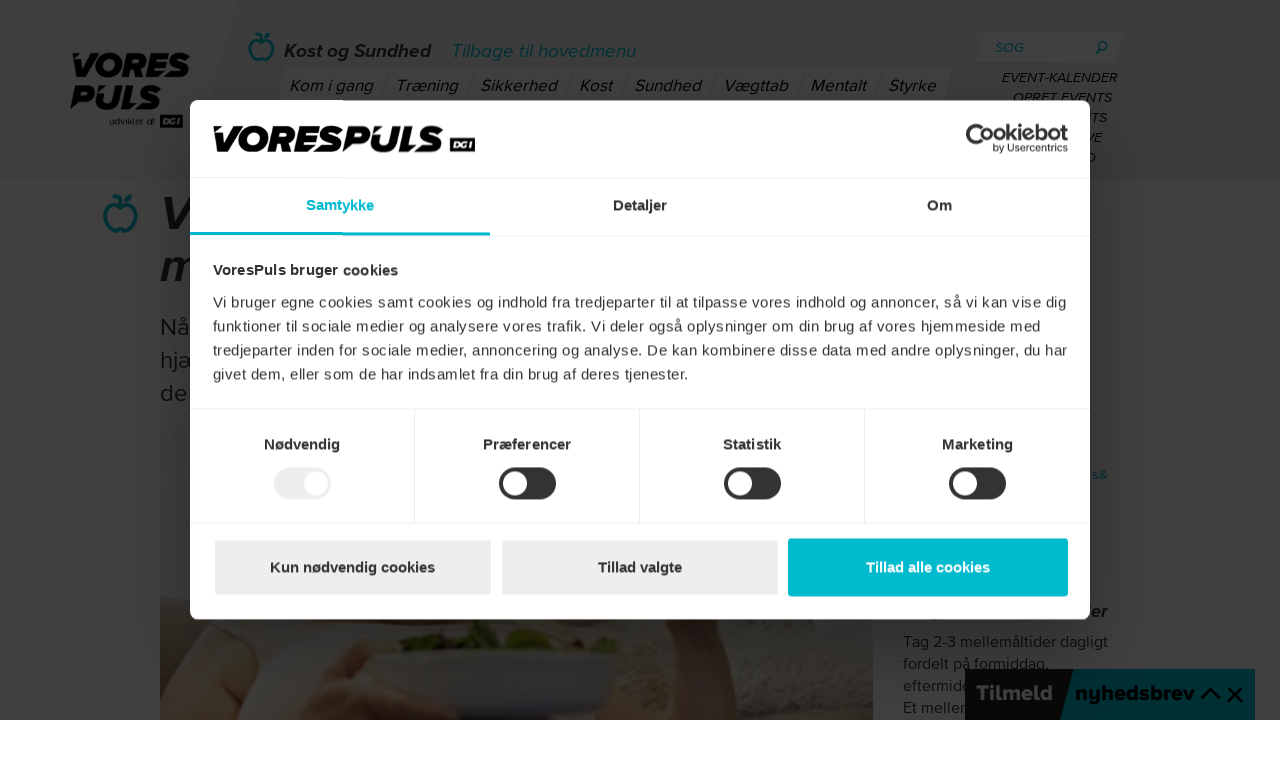

--- FILE ---
content_type: text/html; charset=utf-8
request_url: https://vorespuls.dk/kost-sundhed/artikler/vaegttab-goer-hjernen-til-din-medspiller
body_size: 10482
content:

<!DOCTYPE html>
<html lang="da" class="no-js">
<head>
    <meta charset="utf-8">
    <title>Slankekur: Få succes ved at tæmme hjernen - VoresPuls</title>
    <meta name="description" content="F&#229; hjernen med p&#229; slankekur. Undg&#229; s&#248;de sager, slik og fedt ved at g&#248;re hjernen til medspiller p&#229; slankekur." />
<meta name="robots" content="index,follow" />
<link rel="canonical" href="https://vorespuls.dk/kost-sundhed/artikler/vaegttab-goer-hjernen-til-din-medspiller">

    <meta property="og:title" content="V&#230;gttab: G&#248;r hjernen til din medspiller" />

    <meta property="og:type" content="article" />

    <meta property="og:url" content="https://vorespuls.dk/kost-sundhed/artikler/vaegttab-goer-hjernen-til-din-medspiller" />

    <meta property="og:description" content="N&#229;r du kender din hjernes reaktion p&#229; sult og slankekure, kan du hj&#230;lpe dig selv ud af trangen til fed mad og s&#248;de sager og p&#229; denne m&#229;de tabe kilo." />

    <meta property="og:image" content="https://vorespuls.dk/media/22701/overvaegt.jpg?anchor=center&mode=crop&width=712&heightratio=0.5589887640449438202247191011&format=jpg&slimmage=true&quality=90&rnd=131746666840000000&bgcolor=ffffff&format=jpg" />
        <meta property="og:image:width" content="480" />
        <meta property="og:image:height" content="474">

    
    

    <meta name="viewport" content="width=device-width, initial-scale=1.0">
    <meta name="format-detection" content="telephone=no" />
    <link rel="apple-touch-icon" sizes="180x180" href="/static/css/img/vp-fav/apple-touch-icon.png">
    <link rel="icon" type="image/png" sizes="32x32" href="/static/css/img/vp-fav/favicon-32x32.png">
    <link rel="icon" type="image/png" sizes="16x16" href="/static/css/img/vp-fav/favicon-16x16.png">
    <link rel="manifest" href="/static/css/img/vp-fav/site.webmanifest">
    <link rel="mask-icon" href="/static/css/img/vp-fav/safari-pinned-tab.svg" color="#5bbad5">
    <link rel="shortcut icon" href="/static/css/img/vp-fav/favicon.ico">
    <meta name="msapplication-TileColor" content="#00aba9">
    <meta name="msapplication-config" content="/static/css/img/vp-fav/browserconfig.xml">
    <meta name="theme-color" content="#ffffff">
    <meta name="facebook-domain-verification" content="1b5or19g0dd1i45f3c5if6zruwfhj5" />
    <link href="/~/static/hofui7tbhtx75qolf5hhbq/static/css/vorespuls.min.css" rel="stylesheet" />
    <link href="/~/static/qrqei3gy1db5yvk8ek1tpg/static/css/vorespuls.events.min.css" rel="stylesheet" />
    
    <script src="/~/static/3g0piwdfrqbxswgule9uow/static/js/slimmage.min.js"></script>
    <script src="/~/static/ftn2dsf15avxtobafc9lq/static/js/vendor/modernizr.custom.js"></script>
    <script>window.dataLayer = [];</script>
    <!-- Google Tag Manager -->
    <script>
        (function (w, d, s, l, i) {
            w[l] = w[l] || []; w[l].push({
                'gtm.start':
                    new Date().getTime(), event: 'gtm.js'
            }); var f = d.getElementsByTagName(s)[0],
                j = d.createElement(s), dl = l != 'dataLayer' ? '&l=' + l : ''; j.async = true; j.src =
                    'https://www.googletagmanager.com/gtm.js?id=' + i + dl; f.parentNode.insertBefore(j, f);
        })(window, document, 'script', 'dataLayer', 'GTM-N26D8RC');</script>
    <!-- End Google Tag Manager -->
</head>
<body data-id="45931" data-ng-app="vorespulsApp">
    <!-- Google Tag Manager (noscript) -->
    <noscript>
        <iframe src="https://www.googletagmanager.com/ns.html?id=GTM-N26D8RC"
                height="0" width="0" style="display:none;visibility:hidden"></iframe>
    </noscript>
    <!-- End Google Tag Manager (noscript) -->
    

<!--Removes header and footer when viewing page in app mode-->
<!--Also avoids removing header and footer for selected subsites-->
<div class="page-wrap">

<header class="header ">
    <div class="runway">
        <nav class="nav-mobile">
            <div class="nav-mobile__wrapper">
                <a href="/" title="Forside">
                    <img class="nav-mobile__logo" src="/~/static/9xt5ap1skfftgvbqmrnmg/static/css/img/header__logo--sticky.png" alt="" />
                </a>
                <div class="nav-mobile__icon">
                    <div></div>
                    <div></div>
                    <div></div>
                </div>
                <div class="signup-btn-wrapper">
                </div>
            </div>
            <div class="nav-mobile__menu">
                <div class="nav-mobile__menu-actions">
                    <span class="nav-mobile__menu-search-field">
<form action="/kost-sundhed/artikler/vaegttab-goer-hjernen-til-din-medspiller" class="mobile__menu--search" enctype="multipart/form-data" method="post"><input id="startnode" name="startnode" type="hidden" value="43879" />                            <input class="mobile__menu--search-input" type="text" name="query" placeholder="Søg" />
                            <button type="submit" class="mobile__menu--search-submit">
                                <svg role="presentation" class="mobile__search-icon">
                                    <use xlink:href="/static/svgs/voresPuls.svg#search"></use>
                                </svg>
                            </button>
<input name='ufprt' type='hidden' value='[base64]' /></form>                    </span>
                    <span class="nav-mobile__search">
                        <img src="/~/static/43d0ntozw3c4ytiiqbijiq/static/css/img/vp_mobile_search.png" alt="søg" />
                    </span>
                    <span class="nav-mobile__menu-close">
                        <img src="/~/static/uln8wtmbydtovnljgown6w/static/css/img/vp_mobile_close.png" alt="luk menu" />
                    </span>
                </div>
                <div class="nav-mobile__container">
                        <ul class="nav-mobile__menu-list nav-mobile nav-mobile--hidden menu__main">
                                <li class="nav-mobile__list-item">
                                    <a href="/loeb" data-id="43888">
                                            <svg role="presentation" class="nav__icon">
                                                <use xlink:href="/~/static/gdz0pz0keur3hnwq9ud8tq/static/svgs/vorespuls.svg#loeb"></use>
                                            </svg>
                                        L&#248;b
                                    </a>
                                </li>
                                <li class="nav-mobile__list-item">
                                    <a href="/gang" data-id="47798">
                                            <svg role="presentation" class="nav__icon">
                                                <use xlink:href="/~/static/gdz0pz0keur3hnwq9ud8tq/static/svgs/vorespuls.svg#gang"></use>
                                            </svg>
                                        Gang
                                    </a>
                                </li>
                                <li class="nav-mobile__list-item">
                                    <a href="/traen-hjemme" data-id="102519">
                                            <svg role="presentation" class="nav__icon">
                                                <use xlink:href="/~/static/gdz0pz0keur3hnwq9ud8tq/static/svgs/vorespuls.svg#traeningsprogrammer"></use>
                                            </svg>
                                        Tr&#230;n hjemme
                                    </a>
                                </li>
                                <li class="nav-mobile__list-item">
                                    <a href="/landevejscykling" data-id="43891">
                                            <svg role="presentation" class="nav__icon">
                                                <use xlink:href="/~/static/gdz0pz0keur3hnwq9ud8tq/static/svgs/vorespuls.svg#landevejscykling"></use>
                                            </svg>
                                        Landevejscykling
                                    </a>
                                </li>
                                <li class="nav-mobile__list-item">
                                    <a href="/mtb" data-id="43893">
                                            <svg role="presentation" class="nav__icon">
                                                <use xlink:href="/~/static/gdz0pz0keur3hnwq9ud8tq/static/svgs/vorespuls.svg#MTB"></use>
                                            </svg>
                                        MTB
                                    </a>
                                </li>
                                <li class="nav-mobile__list-item">
                                    <a href="/gravel" data-id="94468">
                                            <svg role="presentation" class="nav__icon">
                                                <use xlink:href="/~/static/gdz0pz0keur3hnwq9ud8tq/static/svgs/vorespuls.svg#gravel"></use>
                                            </svg>
                                        Gravel
                                    </a>
                                </li>
                                <li class="nav-mobile__list-item">
                                    <a href="/kost-sundhed" data-id="43890">
                                            <svg role="presentation" class="nav__icon">
                                                <use xlink:href="/~/static/gdz0pz0keur3hnwq9ud8tq/static/svgs/vorespuls.svg#foodAndHealth"></use>
                                            </svg>
                                        Kost og Sundhed
                                    </a>
                                </li>
                                <li class="nav-mobile__list-item">
                                    <a href="/svoemning" data-id="43889">
                                            <svg role="presentation" class="nav__icon">
                                                <use xlink:href="/~/static/gdz0pz0keur3hnwq9ud8tq/static/svgs/vorespuls.svg#svoemning"></use>
                                            </svg>
                                        Sv&#248;mning
                                    </a>
                                </li>
                                <li class="nav-mobile__list-item">
                                    <a href="/kano-kajak-og-sup" data-id="43892">
                                            <svg role="presentation" class="nav__icon">
                                                <use xlink:href="/~/static/gdz0pz0keur3hnwq9ud8tq/static/svgs/vorespuls.svg#kajak"></use>
                                            </svg>
                                        Kano, kajak og SUP
                                    </a>
                                </li>
                        </ul>

                        <div class="nav-mobile__sub-menu nav-mobile showOnTop">
                            <a href="#" class="header__toggleMenu">Vis menu</a>
                            <div class="nav-mobile__sub-menu-header">
                                    <svg role="presentation" class="nav__icon">
                                        <use xlink:href="/~/static/gdz0pz0keur3hnwq9ud8tq/static/svgs/vorespuls.svg#foodAndHealth"></use>
                                    </svg>
<span>Kost og Sundhed</span>
                            </div>
                                <ul class="nav-mobile__menu-list menu__sub">
                                        <li>
                                            <a href="/kost-sundhed/kom-i-gang" data-id="48152">Kom i gang</a>
                                        </li>
                                        <li>
                                            <a href="/kost-sundhed/traening" data-id="48153">Tr&#230;ning</a>
                                        </li>
                                        <li>
                                            <a href="/kost-sundhed/sikkerhed" data-id="48154">Sikkerhed</a>
                                        </li>
                                        <li>
                                            <a href="/kost-sundhed/kost" data-id="48155">Kost</a>
                                        </li>
                                        <li>
                                            <a href="/kost-sundhed/sundhed" data-id="48156">Sundhed</a>
                                        </li>
                                        <li>
                                            <a href="/kost-sundhed/vaegttab" data-id="48157">V&#230;gttab</a>
                                        </li>
                                        <li>
                                            <a href="/kost-sundhed/mentalt" data-id="48158">Mentalt</a>
                                        </li>
                                        <li>
                                            <a href="/kost-sundhed/styrke" data-id="48159">Styrke</a>
                                        </li>
                                        <li>
                                            <a href="/kost-sundhed/skader" data-id="48160">Skader</a>
                                        </li>
                                </ul>
                        </div>
                </div>
                    <ul class="nav-mobile__menu-link-list">
                            <li class="nav-mobile__links">
                                <a href="/login?returnUrl=https://vorespuls.dk/kost-sundhed/artikler/vaegttab-goer-hjernen-til-din-medspiller" target="">Log ind</a>
                            </li>
                            <li class="nav-mobile__links">
                                <a href="/nyhedsbreve" target="">Nyhedsbreve</a>
                            </li>
                            <li class="nav-mobile__links">
                                <a href="/om-vorespulsdk" target="">Om VoresPuls</a>
                            </li>
                            <li class="nav-mobile__links">
                                <a href="https://www.dgi.dk/om/vilkaar-og-betingelser" target="">Vilk&#229;r</a>
                            </li>
                            <li class="nav-mobile__links">
                                <a href="/kontakt" target="">Kontakt VoresPuls</a>
                            </li>
                    </ul>
            </div>
        </nav>
        <div class="nav__desktop">
            <div class="runway-content">
                <div class="header__logo">
                    <a href="/" title="Forside">
                        <img alt="Vores puls logo" src="/~/static/7ehocki8qysikrjko1hxda/static/css/img/header__logo.png" />
                    </a>
                </div>
                <nav class="header__nav">
                    <div class="header__nav-container">
                            <ul class="header__navList menu__main 
                                header__navList--hidden">
                                    <li class="header__navList-item">
                                        <a href="/loeb" data-id="43888">
                                                <svg role="presentation" class="nav__icon">
                                                    <use xlink:href="/~/static/gdz0pz0keur3hnwq9ud8tq/static/svgs/vorespuls.svg#loeb"></use>
                                                </svg>
                                            L&#248;b
                                        </a>
                                    </li>
                                    <li class="header__navList-item">
                                        <a href="/landevejscykling" data-id="43891">
                                                <svg role="presentation" class="nav__icon">
                                                    <use xlink:href="/~/static/gdz0pz0keur3hnwq9ud8tq/static/svgs/vorespuls.svg#landevejscykling"></use>
                                                </svg>
                                            Landevejscykling
                                        </a>
                                    </li>
                                    <li class="header__navList-item">
                                        <a href="/kost-sundhed" data-id="43890">
                                                <svg role="presentation" class="nav__icon">
                                                    <use xlink:href="/~/static/gdz0pz0keur3hnwq9ud8tq/static/svgs/vorespuls.svg#foodAndHealth"></use>
                                                </svg>
                                            Kost og Sundhed
                                        </a>
                                    </li>
                                    <li class="header__navList-item">
                                        <a href="/gang" data-id="47798">
                                                <svg role="presentation" class="nav__icon">
                                                    <use xlink:href="/~/static/gdz0pz0keur3hnwq9ud8tq/static/svgs/vorespuls.svg#gang"></use>
                                                </svg>
                                            Gang
                                        </a>
                                    </li>
                                    <li class="header__navList-item">
                                        <a href="/mtb" data-id="43893">
                                                <svg role="presentation" class="nav__icon">
                                                    <use xlink:href="/~/static/gdz0pz0keur3hnwq9ud8tq/static/svgs/vorespuls.svg#MTB"></use>
                                                </svg>
                                            MTB
                                        </a>
                                    </li>
                                    <li class="header__navList-item">
                                        <a href="/svoemning" data-id="43889">
                                                <svg role="presentation" class="nav__icon">
                                                    <use xlink:href="/~/static/gdz0pz0keur3hnwq9ud8tq/static/svgs/vorespuls.svg#svoemning"></use>
                                                </svg>
                                            Sv&#248;mning
                                        </a>
                                    </li>
                                    <li class="header__navList-item">
                                        <a href="/traen-hjemme" data-id="102519">
                                                <svg role="presentation" class="nav__icon">
                                                    <use xlink:href="/~/static/gdz0pz0keur3hnwq9ud8tq/static/svgs/vorespuls.svg#traeningsprogrammer"></use>
                                                </svg>
                                            Tr&#230;n hjemme
                                        </a>
                                    </li>
                                    <li class="header__navList-item">
                                        <a href="/gravel" data-id="94468">
                                                <svg role="presentation" class="nav__icon">
                                                    <use xlink:href="/~/static/gdz0pz0keur3hnwq9ud8tq/static/svgs/vorespuls.svg#gravel"></use>
                                                </svg>
                                            Gravel
                                        </a>
                                    </li>
                                    <li class="header__navList-item">
                                        <a href="/kano-kajak-og-sup" data-id="43892">
                                                <svg role="presentation" class="nav__icon">
                                                    <use xlink:href="/~/static/gdz0pz0keur3hnwq9ud8tq/static/svgs/vorespuls.svg#kajak"></use>
                                                </svg>
                                            Kano, kajak og SUP
                                        </a>
                                    </li>
                            </ul>
                                                    <div class="header__navList menu__sub">
                                <div class="menu__sub-row">
                                    <svg role="presentation" class="nav__icon">
                                        <use xlink:href="/~/static/gdz0pz0keur3hnwq9ud8tq/static/svgs/vorespuls.svg#foodAndHealth"></use>
                                    </svg>
                                    <p>Kost og Sundhed</p>
                                    <p class="header__toggleMenu"><a href="#">Tilbage til hovedmenu</a></p>
                                </div>
                                    <ul>
                                            <li>
                                                <a href="/kost-sundhed/kom-i-gang" data-id="48152">Kom i gang</a>
                                            </li>
                                            <li>
                                                <a href="/kost-sundhed/traening" data-id="48153">Tr&#230;ning</a>
                                            </li>
                                            <li>
                                                <a href="/kost-sundhed/sikkerhed" data-id="48154">Sikkerhed</a>
                                            </li>
                                            <li>
                                                <a href="/kost-sundhed/kost" data-id="48155">Kost</a>
                                            </li>
                                            <li>
                                                <a href="/kost-sundhed/sundhed" data-id="48156">Sundhed</a>
                                            </li>
                                            <li>
                                                <a href="/kost-sundhed/vaegttab" data-id="48157">V&#230;gttab</a>
                                            </li>
                                            <li>
                                                <a href="/kost-sundhed/mentalt" data-id="48158">Mentalt</a>
                                            </li>
                                            <li>
                                                <a href="/kost-sundhed/styrke" data-id="48159">Styrke</a>
                                            </li>
                                            <li>
                                                <a href="/kost-sundhed/skader" data-id="48160">Skader</a>
                                            </li>
                                    </ul>
                            </div>
                    </div>
                    <div class="header__logo--sticky">
                        <a href="/" title="Forside">
                            <img src="/~/static/9xt5ap1skfftgvbqmrnmg/static/css/img/header__logo--sticky.png" alt="logo" />
                        </a>
                    </div>
                        <div class="header__center--sticky">
                            <svg role="presentation" class="mobile__search-icon">
                                <use xlink:href="/~/static/gdz0pz0keur3hnwq9ud8tq/static/svgs/vorespuls.svg#foodAndHealth"></use>
                            </svg> Kost og Sundhed
                        </div>

                    <div class="header__search">
<form action="/kost-sundhed/artikler/vaegttab-goer-hjernen-til-din-medspiller" class="header__search-form" enctype="multipart/form-data" method="post"><input id="startnode" name="startnode" type="hidden" value="43879" />                            <input class="header__search-form-input" type="text" name="query" placeholder="Søg" />
                            <button class="header__search-form-submit" type="submit" title="Søg"><img class="header__serch--icon" src="/~/static/s1qlrtdervgakhlsn3mia/static/svgs/voresPuls/search.svg" alt="" /></button>
<input name='ufprt' type='hidden' value='[base64]' /></form>
                            <ul>
                                    <li><a class="header__links" href="https://vorespuls.dk/events/kommende-events" target="">Event-kalender</a></li>
                                    <li><a class="header__links" href="/events/opret-event-og-se-mine-events" target="">Opret events</a></li>
                                    <li><a class="header__links" href="/events/opret-event-og-se-mine-events" target="">Mine events</a></li>
                                    <li><a class="header__links" href="/nyhedsbreve" target="">Nyhedsbreve</a></li>
                                    <li><a class="header__links" href="/login?returnUrl=https://vorespuls.dk/kost-sundhed/artikler/vaegttab-goer-hjernen-til-din-medspiller" target="">Log ind</a></li>
                            </ul>


                        <div class="header-actions--sticky">
                            <div class="header-actions__scrollTop">
                                <img src="/~/static/phqjv32osyxeupa9aclazg/static/svgs/voresPuls/arrow--up-tur.svg" alt="scroll til top" />
                            </div>
                            <div class="header-actions__search">
                                <img src="/~/static/s1qlrtdervgakhlsn3mia/static/svgs/voresPuls/search.svg" alt="scroll til top" />
                            </div>
<form action="/kost-sundhed/artikler/vaegttab-goer-hjernen-til-din-medspiller" class="header-actions__search-form" enctype="multipart/form-data" method="post"><input id="startnode" name="startnode" type="hidden" value="43879" />                                <input class="sticky-header__input" type="text" name="query" placeholder="Søg" />
<input name='ufprt' type='hidden' value='[base64]' /></form>                                                    </div>
                    </div>
                </nav>
            </div>
        </div>
    </div>
</header>


<div class="runway white main-content">
    <div class="runway-content article-content">
        
        <article class="article" itemscope itemtype="http://schema.org/Article">
            <div class="row">
                <div class="col-xs-12 col-md-9">
                    <div class="article__headline">
                        <svg role="presentation" class="article__icon hidden-xs">
                            <use xlink:href="/~/static/gdz0pz0keur3hnwq9ud8tq/static/svgs/vorespuls.svg#foodAndHealth"></use>
                        </svg>
                        <h1 itemprop="headline">Vægttab: Gør hjernen til din medspiller</h1>
                    </div>
                </div>
            </div>
            <div class="row">
                <div class="col-xs-12 col-md-9">
                    <p class="lead">
                        Når du kender din hjernes reaktion på sult og slankekure, kan du hjælpe dig selv ud af trangen til fed mad og søde sager og på denne måde tabe kilo.
                    </p>
                                        <div class="page-img">
                        <noscript data-slimmage="true"><img alt="overvaegt.jpg" itemprop="image" src="/media/22701/overvaegt.jpg?anchor=center&amp;mode=crop&amp;width=712&amp;heightratio=0.5589887640449438202247191011&amp;format=jpg&amp;slimmage=true&amp;quality=90&amp;rnd=131746666840000000&amp;bgcolor=ffffff&amp;format=jpg" /></noscript>
                        <span class="category">
                            <span>Du kan ikke overvinde ur-instinkterne i din hjerne. G&#248;r den til en medspiller i stedet for en modspiller.</span>
<span class="prox-reg">Foto: Colourbox</span>                        </span>
                    </div>
                    <div itemprop="articleBody">
                        <div class="rte-txt"><h2>Hjernen forstår ikke slankekur</h2><p>Slankekure betyder ofte at, energiindtaget bliver meget lavt, og derfor er man naturligt nok meget sulten.</p><p>Hjernen reagerer i sådanne situationer ved at tro, at der er hungersnød. Energiforbruget nedsættes – der skal spares på ressourcerne. Det er derfor en dårlig idé at nedsætte energiforbruget drastisk, hvis du ønsker at tabe nogle kilo.</p><p>For at holde forbrændingen høj, skal der altså indtages den mængde energi, som kroppen har brug for. Det betyder ikke, at man skal gå på kompromis med vægttabet, men at man skal spise nærende mad med mange kostfibre.</p><p>Mætheden og opfyldelsen af de næringsstoffer vil tilfredsstille hjernen såvel som kroppen. Så vil den ikke bringe dig ud i situationer, hvor du bare MÅ have noget fedt eller sødt. Og det er i sidste ende disse situationer, der koster ekstra kilo.</p><p>Hjernen forstår ikke idéen med slankekur. Derfor må du arbejde sammen med hjernen og de ur-mekanismer, du er udstyret med.</p><h2>De ”forkerte” ting i indkøbsvognen</h2><p>Når trangen til sødt opstår, kan den være svær at kæmpe imod. Og det er ofte grunden til, at de søde sager ender i indkøbsvognen.<br>Vær derfor opmærksom på, hvornår på dagen, du køber ind. Eftermiddagen kan være et dårligt tidspunkt, fordi det er her, der oftest sker et fald i blodsukkeret. Der er måske gået lang tid siden frokosten. Denne sult er ofte den, der har betydning for, hvad der ryger i indkøbsvognen. Sørg derfor ikke at være sulten, når du køber ind.</p><p>Læs også:<a href="https://vorespuls.dk/kost-sundhed/artikler/hjaelp-til-vaegttab-taenk-dig-slank">Hjælp til vægttab? Tænk dig slank</a></p><h2>Mellemmåltider kan være løsningen</h2><p>Mellemmåltider spiller en stor rolle i at ”binde” hovedmåltiderne sammen. Ved at spise små måltider mellem hovedmåltiderne, sikres der imod at blive alt for sulten imellem hovedmåltiderne og dermed mindre trang til sødt og mindre sandsynlighed for overspisning.</p><h2>Nødløsninger</h2><p>Det kan være en udfordring at spise 5-6 gange om dagen hver dag. Der vil være dage, hvor det ganske enkelt er en umulighed. I disse situationer kan det være en god idé at være forberedt. Hav et ekstra stykke rugbrød, frugt eller nødder, mandler eller rosiner med i tasken. Så er der større mulighed for, at du får stillet din sult med nærende mad i stedet for tomme kalorier.</p></div>
                    </div>
                    <div class="author" itemprop="author" itemtype="http://schema.org/Person" itemscope="">
                        <span itemprop="name">Anne Libach Justesen, Stud. Prof. Bach. Ern&#230;ring &amp; Sundhed</span>
                    </div>
                                    </div>
                <div class="col-xs-12 col-md-3">
                    <aside>
                        <div class="vp-author-lead">
                            <div class="vp-author-lead__txt">
                                <div class="vp-author-lead__name" itemprop="name">Anne Libach Justesen</div>
                                <time itemprop="datePublished" datetime="2012-12-13">13. december 2012</time>
                                <div class="vp-author-lead__title">
                                    <span itemprop="jobTitle">Stud. proff. bach. ern&#230;ring og s&amp; Sundhed</span>
                                </div>
                            </div>
                        </div>

                        <div class="box">
            <h2>De gode mellemm&#229;ltider</h2>
    <div class="rte-txt"><p>Tag 2-3 mellemåltider dagligt fordelt på formiddag, eftermiddag og evt. aften.<br>Et mellemmåltid er en mindre udgave af et hovedmåltid og indeholder:</p><ul><li>kulhydrat, protein, fedt, kostfibre, vitaminer og mineraler</li><li>Suppler med frugt og grønt</li><li>Frugt og grønt er ikke et mellemmåltid i sig selv</li><li>Spis varieret</li></ul></div>
</div>
<div class="box">
            <h2>Tab dig effektivt</h2>
    <div class="rte-txt"><p>Fokusér på din kosts sammensætning, drop de hurtige kulhydrater og dyrk motion - det giver vægttab. Læs mere:<br><a href="https://vorespuls.dk/kost-sundhed/artikler/tab-dig-effektivt">Tab dig effektivt</a></p></div>
</div>
<div class="box">
            <h2>Sv&#230;rt at holde v&#230;gten</h2>
    <div class="rte-txt"><p>Efter et vægttab kæmper hele kroppen for, at du skal tage på igen. Læs mere:<br><a href="https://vorespuls.dk/kost-sundhed/artikler/svaert-at-holde-vaegten-efter-en-slankekur">Svært at holde vægten efter en slankekur</a></p></div>
</div>
<div class="box">
            <h2>Mere om hjernens magt</h2>
    <div class="rte-txt"><p>Dit nye liv er kun en tanke væk – læs mere:</p><p><a href="https://vorespuls.dk/kost-sundhed/artikler/hjaelp-til-vaegttab-taenk-dig-slank">Din egen kur: Tænk dig slank</a></p><p>Det er ernæringsekspert og coach Pernille Skalls, der peger på vigtigheden af, hvad der sker oppe i hovedet.</p><p>”Dit liv kan blive nøjagtig så sundt og positivt, som du ønsker, det skal være. Forudsætningen er, at du lærer at styre dine tanker i en positiv retning – og holder fokus. Hvis du får styr på dine tanker, kan du få styr på dit liv,” siger Pernille Skalls blandt andet i artiklen:</p><p><a href="https://vorespuls.dk/kost-sundhed/artikler/slank-danmarksmester-i-egotrip">Slank: Danmarksmester i egotrip?</a></p></div>
</div>

                    </aside>
                </div>
            </div>
        </article>
    </div>
</div>
<div class="runway white module ">
    <div class="runway-content article-listing">
        <div class="row">
            <div class="col-md-12">
                <h2 class="runway-header">
                    Relaterede artikler
                </h2>
            </div>
        </div>

                    <div class="row">
                     <div class="col-sm-12 col-md-6">
         <div class="box link-box has-cat  col-2-box">
             <a href="https://vorespuls.dk/kost-sundhed/artikler/tab-dig-effektivt" title="Tab dig effektivt" >
                 <div class="img ">
                         <span class="item__icon">
                             <span class="item__icon-container">
                                 <svg role="presentation">
                                     <use xlink:href="/~/static/gdz0pz0keur3hnwq9ud8tq/static/svgs/vorespuls.svg#foodAndHealth"></use>
                                 </svg>
                             </span>
                         </span>
                     <noscript data-slimmage="true"><img alt="KK%20COLOURBOX849190%20-%20tab%20dig%20effektivt.jpg" src="/media/22654/kk20colourbox84919020-20tab20dig20effektivt.jpg?anchor=center&amp;mode=crop&amp;width=465&amp;heightratio=0.5591397849462365591397849462&amp;format=jpg&amp;slimmage=true&amp;quality=90&amp;rnd=131746666840000000&amp;bgcolor=ffffff&amp;format=jpg" /></noscript>
                         <span class="category">
                             
                             Kost &amp; Sundhed
<span class="prox-reg">Kost</span>                         </span>
                 </div>
                     <span class="category">
                         Kost &amp; Sundhed
<span class="prox-reg">Kost</span>                     </span>
                 <h2>Tab dig effektivt</h2>
                                      <p>Drop de hurtige kulhydrater, fokus&#233;r p&#229; din mads sammens&#230;tning og find tid til at tr&#230;ne. Det giver v&#230;gttab</p>
             </a>
         </div>
     </div>     

                <div class="col-sm-12 col-md-6">
                        <div class="row">
     <div class="col-sm-6 col-md-6">
         <div class="box link-box has-cat  col-1-box img-small">
             <a href="https://vorespuls.dk/kost-sundhed/artikler/tab-dig-med-mindful-spisning" title="Tab dig med Mindful Spisning" >
                 <div class="img ">
                     <noscript data-slimmage="true"><img alt="mindful-spisning.jpg" src="/media/21893/mindful-spisning.jpg?anchor=center&amp;mode=crop&amp;width=465&amp;heightratio=0.5591397849462365591397849462&amp;format=jpg&amp;slimmage=true&amp;quality=90&amp;rnd=131746666760000000&amp;bgcolor=ffffff&amp;format=jpg" /></noscript>
                         <span class="category">
                             
                             Kost &amp; Sundhed
                         </span>
                 </div>
                     <span class="category">
                         Kost &amp; Sundhed
                     </span>
                 <h2>Tab dig med Mindful Spisning</h2>
                              </a>
         </div>
     </div>     
     <div class="col-sm-6 col-md-6">
         <div class="box link-box has-cat  col-1-box img-small">
             <a href="https://vorespuls.dk/kost-sundhed/artikler/kostraad-opnaa-vaegttab-i-din-traening" title="Kostr&#229;d: Opn&#229; v&#230;gttab i din tr&#230;ning" >
                 <div class="img ">
                     <noscript data-slimmage="true"><img alt="youghurtproteinkost.jpg" src="/media/22099/youghurtproteinkost.jpg?anchor=center&amp;mode=crop&amp;width=465&amp;heightratio=0.5591397849462365591397849462&amp;format=jpg&amp;slimmage=true&amp;quality=90&amp;rnd=131746666770000000&amp;bgcolor=ffffff&amp;format=jpg" /></noscript>
                         <span class="category">
                             
                             Kost &amp; Sundhed
<span class="prox-reg">Kost</span>                         </span>
                 </div>
                     <span class="category">
                         Kost &amp; Sundhed
<span class="prox-reg">Kost</span>                     </span>
                 <h2>Kostr&#229;d: Opn&#229; v&#230;gttab i din tr&#230;ning</h2>
                              </a>
         </div>
     </div>     
                        </div>
                        <div class="row">
     <div class="col-sm-6 col-md-6">
         <div class="box link-box has-cat  col-1-box img-small">
             <a href="https://vorespuls.dk/kost-sundhed/artikler/sund-livsstil-paa-din-egen-maade" title="Sund livsstil p&#229; din egen m&#229;de" >
                 <div class="img ">
                     <noscript data-slimmage="true"><img alt="colourbox2679313-mening.jpg" src="/media/22002/colourbox2679313-mening.jpg?anchor=center&amp;mode=crop&amp;width=465&amp;heightratio=0.5591397849462365591397849462&amp;format=jpg&amp;slimmage=true&amp;quality=90&amp;rnd=131746666760000000&amp;bgcolor=ffffff&amp;format=jpg" /></noscript>
                         <span class="category">
                             
                             Kost &amp; Sundhed
                         </span>
                 </div>
                     <span class="category">
                         Kost &amp; Sundhed
                     </span>
                 <h2>Sund livsstil p&#229; din egen m&#229;de</h2>
                              </a>
         </div>
     </div>     
     <div class="col-sm-6 col-md-6">
         <div class="box link-box has-cat  col-1-box img-small">
             <a href="https://vorespuls.dk/kost-sundhed/artikler/kend-din-stofskifte-type" title="Kend din stofskifte-type" >
                 <div class="img ">
                     <noscript data-slimmage="true"><img alt="colourbox997049-stofskiftetyper.jpg" src="/media/22683/colourbox997049-stofskiftetyper.jpg?anchor=center&amp;mode=crop&amp;width=465&amp;heightratio=0.5591397849462365591397849462&amp;format=jpg&amp;slimmage=true&amp;quality=90&amp;rnd=131746666840000000&amp;bgcolor=ffffff&amp;format=jpg" /></noscript>
                         <span class="category">
                             
                             Kost &amp; Sundhed
<span class="prox-reg">V&#230;gttab</span>                         </span>
                 </div>
                     <span class="category">
                         Kost &amp; Sundhed
<span class="prox-reg">V&#230;gttab</span>                     </span>
                 <h2>Kend din stofskifte-type</h2>
                              </a>
         </div>
     </div>     
                        </div>
                </div>
            </div>

    </div>
</div>


<footer class="footer">
    <div class="col-sm-4 col-md-5 hidden-xs footer__image-wrapper">
        <img class="footer__image" src="/~/static/ua2o8vuemyv5oh74jlhma/static/css/img/footerimg.jpg" alt="" />
    </div>
    <div class="footer__action-container col-xs-12 col-sm-8 col-md-7">
        <div class="footer__action-container-inner-wrapper">
            <img class="footer__image-logo hidden-xs" src="/~/static/phtp3avseuy08vbnbhbzw/static/css/img/VoresPuls_logo_hvid.png" alt="logo" />
            <div class="col-sm-12 col-md-8">
                <div class="footer__wrapper-links">
                    <div>
                        <img class="footer__logo" src="/~/static/phtp3avseuy08vbnbhbzw/static/css/img/VoresPuls_logo_hvid.png" alt="logo" />
                        <p>Find os p&#229;</p>
                            <div class="footer__share-container">
                                <a href="https://www.facebook.com/vorespuls/" target="_blank">
                                    <img src="/~/static/79hb3tbirernsykkectnhw/static/svgs/voresPuls/facebook.svg" alt="">
                                    <p>Facebook</p>
                                </a>
                            </div>
                                                    <div class="footer__share-container">
                                <a href="https://www.instagram.com/vorespuls/" target="_blank">
                                    <img src="/~/static/duwhfcjljnzduldjv5cgsw/static/svgs/voresPuls/instagram.svg" alt="">
                                    <p>Instagram</p>
                                </a>
                            </div>
                    </div>
                    <div class="footer__menuLink-wrapper">
                                    <div class="footer-nav">
                    <p class="strong">Genveje</p>
                <ul><li><a href="/login?returnUrl=https://vorespuls.dk/kost-sundhed/artikler/vaegttab-goer-hjernen-til-din-medspiller" title="Log ind">Log ind</a></li><li><a href="/nyhedsbreve" title="Nyhedsbreve">Nyhedsbreve</a></li><li><a href="/om-vorespulsdk" title="Om VoresPuls">Om VoresPuls</a></li><li><a href="https://www.dgi.dk/om/vilkaar-og-betingelser" title="Vilkår">Vilk&#229;r</a></li><li><a href="/kontakt" title="Kontakt VoresPuls">Kontakt VoresPuls</a></li></ul>
            </div>

                    </div>
                </div>
            </div>
            <div class="col-sm-12 col-md-4 footer__menu--full">
                <div class="footer__menu-container">
                    <div class="footer__wrapper-menu">
                        <p class="footer__wrapper-menu-text">Vores idr&#230;t</p>
                                <div class="footer__menuItem">
                                    <a href="/loeb">
                                            <svg role="presentation" class="footer__menuItem-icon">
                                                <use xlink:href="/~/static/gdz0pz0keur3hnwq9ud8tq/static/svgs/vorespuls.svg#loeb"></use>
                                            </svg>
                                    </a>
                                </div>
                                <div class="footer__menuItem">
                                    <a href="/landevejscykling">
                                            <svg role="presentation" class="footer__menuItem-icon">
                                                <use xlink:href="/~/static/gdz0pz0keur3hnwq9ud8tq/static/svgs/vorespuls.svg#landevejscykling"></use>
                                            </svg>
                                    </a>
                                </div>
                                <div class="footer__menuItem">
                                    <a href="/kost-sundhed">
                                            <svg role="presentation" class="footer__menuItem-icon">
                                                <use xlink:href="/~/static/gdz0pz0keur3hnwq9ud8tq/static/svgs/vorespuls.svg#foodAndHealth"></use>
                                            </svg>
                                    </a>
                                </div>
                                <div class="footer__menuItem">
                                    <a href="/gang">
                                            <svg role="presentation" class="footer__menuItem-icon">
                                                <use xlink:href="/~/static/gdz0pz0keur3hnwq9ud8tq/static/svgs/vorespuls.svg#gang"></use>
                                            </svg>
                                    </a>
                                </div>
                                <div class="footer__menuItem">
                                    <a href="/mtb">
                                            <svg role="presentation" class="footer__menuItem-icon">
                                                <use xlink:href="/~/static/gdz0pz0keur3hnwq9ud8tq/static/svgs/vorespuls.svg#MTB"></use>
                                            </svg>
                                    </a>
                                </div>
                                <div class="footer__menuItem">
                                    <a href="/svoemning">
                                            <svg role="presentation" class="footer__menuItem-icon">
                                                <use xlink:href="/~/static/gdz0pz0keur3hnwq9ud8tq/static/svgs/vorespuls.svg#svoemning"></use>
                                            </svg>
                                    </a>
                                </div>
                                <div class="footer__menuItem">
                                    <a href="/traen-hjemme">
                                            <svg role="presentation" class="footer__menuItem-icon">
                                                <use xlink:href="/~/static/gdz0pz0keur3hnwq9ud8tq/static/svgs/vorespuls.svg#traeningsprogrammer"></use>
                                            </svg>
                                    </a>
                                </div>
                                <div class="footer__menuItem">
                                    <a href="/gravel">
                                            <svg role="presentation" class="footer__menuItem-icon">
                                                <use xlink:href="/~/static/gdz0pz0keur3hnwq9ud8tq/static/svgs/vorespuls.svg#gravel"></use>
                                            </svg>
                                    </a>
                                </div>
                                <div class="footer__menuItem">
                                    <a href="/kano-kajak-og-sup">
                                            <svg role="presentation" class="footer__menuItem-icon">
                                                <use xlink:href="/~/static/gdz0pz0keur3hnwq9ud8tq/static/svgs/vorespuls.svg#kajak"></use>
                                            </svg>
                                    </a>
                                </div>
                    </div>
                </div>
            </div>
        </div>
    </div>
    <div class="newsletter newsletter__open-btn hidden">
        <span>Tilmeld</span>
        <span>nyhedsbrev</span>
        <svg role="presentation" class="newsletter-form__remove">
            <use xlink:href="/static/svgs/voresPuls.svg#custom-close"></use>
        </svg>
    </div>

    <div class="newsletter-form" env="prod">
        <svg role="presentation" class="newsletter-form__close">
            <use xlink:href="/static/svgs/voresPuls.svg#arrow--up"></use>
        </svg>
        <form>
            <input name="__RequestVerificationToken" type="hidden" value="2Kix_P5CgGnCvEpwAtxpzSuUEotYjhJTWZAaxts-iICkcUVkBCEwr4TAgKhtxWO1SFmogUChJg0N7UtgNboFamgohUxq24XBYW8yV4stiOc1" />
            <div class="newsletter-form__header signup-headline">
                <h4 class="newsletter-form__headline">Her kan du tilmelde dig nyhedsbrev</h4>
            </div>
            <div class="newsletter-form__body">
                <div class="form-row input-text liftPlaceholders name">
                    <input id="dgi-footer-name" type="text" name="fornavn" placeholder="Indtast dit fornavn" data-parsley-required="true">
                </div>
                <div class="form-row input-text liftPlaceholders lastname">
                    <input id="dgi-footer-lastname" type="text" name="efternavn" placeholder="Indtast dit efternavn" data-parsley-required="true">
                </div>
                <div class="form-row input-text liftPlaceholders email">
                    <input id="dgi-footer-email" type="email" name="email" placeholder="Indtast din mail" data-parsley-required="true">
                </div>
                <div class="expand-menu marketing-list-container" id="marketing-list-container">
                    <a href="#" class="newsletter-form__checkbox-container toggle--selections">
                        Vælg, hvilke nyheder du vil modtage
                        <svg role="presentation" class="newsletter-form__toggleSelections-icon">
                            <use xlink:href="/static/svgs/voresPuls.svg#arrow--up"></use>
                        </svg>
                    </a>
                    <div class="hidden-menu marketingListContainer" id="marketingListContainer">

                    </div>
                </div>
                <div class="form-row">
                    <button type="submit" class="btn btn__newsletter">Tilmeld</button>
                    <div class="loader newsletter-loader hidden">
                        <div></div>
                        <div></div>
                        <div></div>
                    </div>
                </div>
                <div class="newsletter-form--error hidden">
                    <p>Der er desværre sket en fejl. Prøv venligst igen</p>
                </div>
            </div>
            <div class="newsletter-form__disclaimer">
                <div class="form-row newsletter-form__checkbox">
                    <input type="checkbox" class="dgiCheckbox" id="disclaimer" required>
                    <label for="disclaimer">
                        <i></i>
                        <span class="lbl-txt"></span>
                    </label>
                </div>
                <div class="newsletter-form__disclaimer-text">
                    Ja tak, jeg accepterer l&#248;bende at modtage information og tilbud fra DGI, DGI’s landsdelsorganisationer, DGI’s lokalforeninger og DGI’s samarbejdspartnere via mail, SMS og brev.
                </div>
            </div>
        </form>
        <div class="newsletter-form--success hidden">
            <div class="newsletter-form__header signup-headline">
                <h4 class="newsletter-form__headline">Tak for din interesse</h4>
            </div>
            <div class="newsletter-form__body">
                <p>Du vil modtage en velkomstmail i din mailboks.</p>
            </div>
        </div>
    </div>
    <div class="footer__graphic-wrapper hidden-xs hidden-sm">
        <img class="footer__graphic" src="/~/static/3tkm4nahnddjnxrabqyfw/static/css/img/footer-graphic.png" alt="" />
    </div>
</footer></div>





    <!--[if lt IE 9]>
        <script src="//code.jquery.com/jquery-1.11.1.min.js"></script>
        <script>window.jQuery ||
        document.write('<script src="/~/static/gqhvlrk4jxomnoo0lxww/static/js/vendor/jquery-1.11.1.min.js"><\/script>')
        </script>
    <![endif]-->
    <!--[if gte IE 9]><!-->
    <script src="//code.jquery.com/jquery-2.1.1.min.js"></script>
    <script>
window.jQuery ||
    document.write('<script src="/~/static/5a7cfhnmtgw8jykbzrjbg/static/js/vendor/jquery-2.1.1.min.js"><\/script>')
    </script>
    <!--<![endif]-->
    
    <script src="/~/static/dpnjffbasp4ifyiwsuuuqw/static/js/vorespuls.min.js"></script>
    

    <script src="/~/static/1paxtnlv0jcls0obinnxnq/static/js/vorespuls.events.min.js"></script>

    
    

    <script>svg4everybody();</script>
    <script>window.DGI.registerPageView(45931)</script>


</body>
</html>


--- FILE ---
content_type: image/svg+xml
request_url: https://vorespuls.dk/static/svgs/voresPuls/arrow--up.svg
body_size: 11
content:
<svg xmlns="http://www.w3.org/2000/svg" width="21" height="13" viewBox="0 0 21 13">
    <path fill="currentcolor" fill-rule="evenodd" d="M12.526 2.213l8.101 8.1-1.87 1.87-8.1-8.1-8.101 8.1-1.87-1.87 9.97-9.97 1.87 1.87z"/>
</svg>


--- FILE ---
content_type: image/svg+xml
request_url: https://vorespuls.dk/~/static/duwhfcjljnzduldjv5cgsw/static/svgs/voresPuls/instagram.svg
body_size: 1604
content:
<svg xmlns="http://www.w3.org/2000/svg" width="34" height="25" viewBox="0 0 34 25">
    <g fill="none" fill-rule="evenodd">
        <path fill="#00BACE" d="M5.625 0h27.917l-5.625 25H0z"/>
        <g fill="#000" fill-rule="nonzero" transform="translate(9 5)">
            <path d="M7.56 1.447c1.986 0 2.22.009 3.004.044.472.005.94.092 1.381.258.323.118.616.308.856.554.248.24.437.533.555.856.164.443.25.91.257 1.381.036.786.045 1.019.045 3.005s-.01 2.22-.045 3.004c-.005.472-.092.94-.257 1.381a2.307 2.307 0 0 1-.555.856c-.24.248-.532.437-.856.555-.442.164-.91.25-1.38.257-.786.035-1.02.044-3.005.044-1.986 0-2.22-.008-3.004-.044a4.057 4.057 0 0 1-1.382-.257 2.307 2.307 0 0 1-.856-.555 2.271 2.271 0 0 1-.554-.856 4.133 4.133 0 0 1-.258-1.38c-.035-.786-.044-1.02-.044-3.005 0-1.986.009-2.22.044-3.005.005-.471.092-.939.258-1.38.118-.324.308-.616.554-.857.24-.247.533-.437.856-.554.443-.164.91-.251 1.382-.258.785-.038 1.018-.044 3.004-.044zm0-1.34c-2.019 0-2.272.009-3.067.044A5.45 5.45 0 0 0 2.69.497c-.496.186-.945.48-1.316.859-.378.372-.67.82-.859 1.316A5.453 5.453 0 0 0 .17 4.479c-.035.79-.044 1.044-.044 3.064s.008 2.271.044 3.066c.013.617.13 1.228.345 1.806.187.497.48.946.859 1.317.372.377.821.67 1.316.859.579.216 1.19.332 1.807.343.793.036 1.045.045 3.066.045 2.022 0 2.272-.01 3.067-.045a5.486 5.486 0 0 0 1.806-.345c.496-.187.946-.48 1.316-.859.378-.372.67-.82.86-1.316.216-.578.332-1.19.344-1.807.035-.793.044-1.044.044-3.066s-.009-2.272-.044-3.067a5.486 5.486 0 0 0-.345-1.805 3.624 3.624 0 0 0-.859-1.316 3.688 3.688 0 0 0-1.317-.86A5.453 5.453 0 0 0 10.63.148c-.796-.032-1.05-.04-3.07-.04z"/>
            <path d="M7.56 3.722a3.819 3.819 0 1 0 0 7.638 3.819 3.819 0 0 0 0-7.638zm0 6.298a2.48 2.48 0 1 1 0-4.958 2.48 2.48 0 0 1 0 4.958z"/>
            <circle cx="11.529" cy="3.572" r="1"/>
        </g>
    </g>
</svg>


--- FILE ---
content_type: application/x-javascript
request_url: https://vorespuls.dk/~/static/3g0piwdfrqbxswgule9uow/static/js/slimmage.min.js
body_size: 3917
content:
/*! DGI-DK 18-06-2025 */

!function(a){"use strict";var b=window.slimmage||{};window.slimmage=b,void 0===b.verbose&&(b.verbose=!1),void 0===b.tryWebP&&(b.tryWebP=!1),void 0===b.readyCallback&&(b.readyCallback=null),void 0===b.maxWidth&&(b.maxWidth=2048),void 0===b.widthStep&&(b.widthStep=160),void 0===b.jpegQuality&&(b.jpegQuality=80),void 0===b.jpegRetinaQuality&&(b.jpegRetinaQuality=70);var c=function(){if(a.slimmage.verbose&&a.console&&a.console.log)try{a.console.log.apply(a.console,arguments)}catch(a){}};b.beginWebPTest=function(){if(b.tryWebP&&!b._testingWebP){b._testingWebP=!0;var a=new Image;a.onload=a.onerror=function(){b.webp=2==a.height},a.src="[data-uri]"}},b.getCssValue=function(a,b){var c=void 0!==window.getComputedStyle&&window.getComputedStyle(a,null).getPropertyValue(b);return!c&&a.currentStyle&&(c=a.currentStyle[b.replace(/([a-z])\-([a-z])/,function(a,b,c){return b+c.toUpperCase()})]||a.currentStyle[b]),c},b.getCssPixels=function(a,c){var d=b.getCssValue(a,c);if("px"==d.slice(-2))return parseFloat(d.slice(0,-2));var e=document.createElement("div");e.style.overflow=e.style.visibility="hidden",e.style.cssFloat="none",a.parentNode.appendChild(e),e.style.width=d;var f=e.offsetWidth;return a.parentNode.removeChild(e),0===f&&(a.parentNode.parentNode.appendChild(e),f=e.offsetWidth,a.parentNode.parentNode.removeChild(e)),f},b.nodesToArray=function(a){for(var b=[],c=a.length>>>0;c--;)b[c]=a[c];return b},b.adjustImageSrcWithWidth=function(a,d,e){var f={webp:b.webp,width:e,dpr:window.devicePixelRatio||1,src:d};f.requestedWidth=f.width,f.quality=f.dpr>1.49?b.jpegRetinaQuality:b.jpegQuality,f.webp&&(f.quality=f.dpr>1.49?65:78),f.requestedWidth=f.requestedWidth-f.requestedWidth%b.widthStep+b.widthStep;var g=0|a.getAttribute("data-pixel-width");b.adjustImageParameters&&"function"==typeof b.adjustImageParameters&&b.adjustImageParameters(f);var h=a.parentNode.clientHeight;if(f.requestedWidth>g||h>0){var i=d.replace(/width=\d+/i,"width="+f.requestedWidth).replace(/quality=[0-9]+/i,"quality="+f.quality).replace(/height=\d+/i,"height="+h);b.webp&&(i=i.replace(/format=[a-z]+/i,"format=webp")),a.src=i,a.setAttribute("data-pixel-width",f.requestedWidth),c("Slimming: updating "+i)}},b.adjustImageSrc=function(a,c){b.adjustImageSrcWithWidth(a,c,b.getCssPixels(a,"max-width"))},b.checkResponsiveImages=function(d){if(b.timeoutid>0&&a.clearTimeout(b.timeoutid),b.timeoutid=0,d&&d>0)return void(b.timeoutid=a.setTimeout(b.checkResponsiveImages,d));for(var e=(new Date).getTime(),f=0,g=b.nodesToArray(a.document.getElementsByTagName("noscript")),h=0,i=g.length;h<i;h++){var j=g[h];if(null!==j.getAttribute("data-slimmage")){var k=a.document.createElement("div"),l=j.textContent||j.innerHTML;if(l&&0!=l.replace(/[\s\t\r\n]+/,"").length)k.innerHTML=l.replace(/\s+src\s*=\s*(['"])/i," data-src=$1").replace(/&lt;/g,"<").replace(/&gt;/g,">").replace(/&amp;/g,"&");else{for(var m=new Image,n=0;n<j.attributes.length;n++){var o=j.attributes[n];o&&o.specified&&0==o.name.indexOf("data-img-")&&m.setAttribute(o.name.slice(9-o.name.length),o.value)}k.appendChild(m)}for(var p=k.getElementsByTagName("img"),q=0,r=p.length;q<r;q++){var s=p[q];null!==s.src&&s.src.length>0&&(s.setAttribute("data-src",s.src),s.src=""),s.setAttribute("data-slimmage",!0),j.parentNode.insertBefore(s,j),f++}j.parentNode.removeChild(j)}}for(var t=0,u=b.nodesToArray(a.document.getElementsByTagName("img")),h=0,i=u.length;h<i;h++)if(null!==u[h].getAttribute("data-slimmage")){var v=u[h].getAttribute("data-src")||u[h].src;b.adjustImageSrc(u[h],v),t++}"function"==typeof b.readyCallback&&b.readyCallback(),c("Slimmage: restored "+f+" images from noscript tags; sizing "+t+" images. "+((new Date).getTime()-e)+"ms")};var d=b.checkResponsiveImages;a.addEventListener?(a.addEventListener("resize",function(){d(500)},!1),a.addEventListener("DOMContentLoaded",function(){d(),a.removeEventListener("load",d,!1)},!1),a.addEventListener("load",d,!1)):a.attachEvent&&a.attachEvent("onload",d),b.beginWebPTest()}(this);

--- FILE ---
content_type: image/svg+xml
request_url: https://vorespuls.dk/~/static/s1qlrtdervgakhlsn3mia/static/svgs/voresPuls/search.svg
body_size: 276
content:
<svg xmlns="http://www.w3.org/2000/svg" width="12" height="14" viewBox="0 0 12 14">
    <path fill="#00BACE" fill-rule="evenodd" d="M2.989 9.114L.354 12.367a.965.965 0 1 0 1.5 1.214l2.609-3.221c.443.238.93.406 1.45.489 2.616.414 5.09-1.49 5.528-4.254.438-2.763-1.327-5.339-3.943-5.753-2.615-.414-5.09 1.49-5.527 4.253a5.18 5.18 0 0 0 1.018 4.019zm3.151.305c-1.868-.296-3.129-2.136-2.816-4.11.312-1.973 2.08-3.333 3.948-3.037 1.868.295 3.129 2.135 2.816 4.11-.312 1.973-2.08 3.333-3.948 3.037z"/>
</svg>
